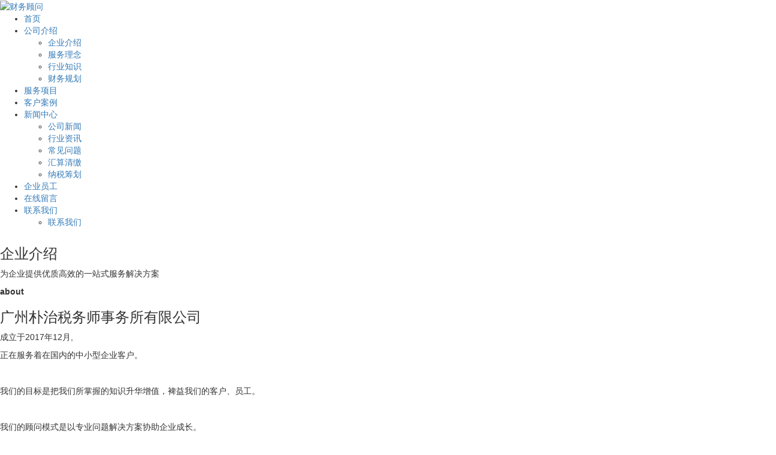

--- FILE ---
content_type: text/html;charset=utf-8
request_url: https://www.puzhivip.com/
body_size: 10877
content:

<!DOCTYPE html>
<html lang="zh-CN">
<head>
    <meta charset="utf-8">
    <meta name="viewport" content="width=device-width, initial-scale=1, maximum-scale=1, user-scalable=no">
    
    <title>广州财务顾问_税务顾问_税务优化-广州朴治税务师事务所有限公司</title>
    <meta name="keywords" content="财务顾问,税务顾问,税务优化,税务顾问公司,税务优化公司,广州税务优化公司,广州税务顾问公司,广州税务顾问,广州财务顾问,广州财务顾问公司,广州朴治税务师事务所有限公司"/>
    <meta name="description" content="广州朴治税务师事务所有限公司成立于2017年12月；是一家专注于企业财务跟企业税务问题优化的公司，目前正在服务着在国内的多家中小型企业客户。我们的目标是把我们所掌握的知识升华增值，裨益我们的客户、员工。我们的财务顾问模式是以专业问题解决方案协助企业成长。"/>
        <link rel="stylesheet" href='//gcdn.myxypt.com/libs/bootstrap.css'>
    <link rel="stylesheet" href='//gcdn.myxypt.com/libs/jquery.validator.css'>
    <link rel="stylesheet" href='//gcdn.myxypt.com/libs/owl.carousel.css'>
    <link rel="stylesheet" href="//cdn.myxypt.com/assets/animate.min.css">
    <link rel="stylesheet" href='//gcdn.myxypt.com/libs/swiper.min.css'>
    <link rel="stylesheet" href="//cdn.myxypt.com/kucyk0se/t/1/assets/slick.css?v=1641949410">
    <link rel="stylesheet" href="//cdn.myxypt.com/kucyk0se/t/1/assets/app.css?v=1642411435">
    <link rel="stylesheet" href="//cdn.myxypt.com/kucyk0se/t/1/assets/main.css?v=1648199415">
    
    <script src='//gcdn.myxypt.com/libs/jquery.js'></script>
    <script src='//gcdn.myxypt.com/libs/owl.carousel.js'></script>
    <script src='//gcdn.myxypt.com/libs/jquery.validator.js'></script>
    <script src='//gcdn.myxypt.com/libs/validator.cn.js'></script>
    <script src='//gcdn.myxypt.com/libs/jquery.SuperSlide.js'></script>
    <script src='//gcdn.myxypt.com/libs/swiper.min.js'></script>
    <script src='//cdn.myxypt.com/assets/rem.js'></script>
    
    <!--{* 前端配置 *}-->
<script>
    var config = {
        homeUrl: 'https://www.puzhivip.com/',
                copyCode: "0"
    }
</script>
<script src="//cdn.myxypt.com/kucyk0se/t/1/assets/app.js?v=1642061214"></script>
<!--{* 第三方JS代码 *}-->

    <script>
        (function() {
            var hm = document.createElement('script');
            hm.src = '//hm.cn86.cn/hm.js?s-9rkfmjchonnfrpm1';
            var s = document.getElementsByTagName('script')[0]; 
            s.parentNode.insertBefore(hm, s);
        })();
    </script>
        </head>

<body>
<!--[if lt IE 10]>
<div class="noie">
    您现在使用的是旧版本的 IE 浏览器，为了您能更好及完整体验该系统的所有功能，请尽快升级您的浏览器！
</div>
<![endif]-->

<!-- header -->
<!--{* 头部 *}-->
<!--{* 手机头部 *}-->
<div class="xymob-head visible-sm visible-xs">
    <div class="xymob-head-box">
        <div class="xymob-logo">
            <h1><a href="https://www.puzhivip.com/"><img src="//cdn.myxypt.com/2abe451d/22/01/8696e0d9ae69fa46c61032b8307978c46df9c1e1.png" /></a></h1>
        </div>
        <div class="xymob-navbtn">
            <span></span>
        </div>
        <div class="xymob-search-btn"><i class="icon-font icon-search"></i></div>
    </div>

    <div class="xymob-menu">
        <div class="xymob-menu-box">
                        <ul class="xymob-nav">
                                <li>
                    <a href="/" >首页</a>
                                                                                </li>
                                <li>
                    <a href="https://www.puzhivip.com/about_about/" >公司介绍</a>
                                                                                                    <div class="xymob-menu-jt"><i class="icon-font icon-down"></i></div>
                            <ul class="xymob-sub-menu">
                                                        <li><a href="https://www.puzhivip.com/about_about/gywm367.html" >企业介绍</a></li>
                                                        <li><a href="https://www.puzhivip.com/about_about/fwlna0d.html" >服务理念</a></li>
                                                        <li><a href="https://www.puzhivip.com/about_about/xyzs083.html" >行业知识</a></li>
                                                        <li><a href="https://www.puzhivip.com/about_about/cwghec0.html" >财务规划</a></li>
                                                        </ul>
                                                                                        </li>
                                <li>
                    <a href="https://www.puzhivip.com/product/1/" >服务项目</a>
                                                                                                                                    </li>
                                <li>
                    <a href="https://www.puzhivip.com/case/1/" >客户案例</a>
                                                                                                                                    </li>
                                <li>
                    <a href="https://www.puzhivip.com/news/" >新闻中心</a>
                                                                                                    <div class="xymob-menu-jt"><i class="icon-font icon-down"></i></div>
                            <ul class="xymob-sub-menu">
                                                        <li><a href="https://www.puzhivip.com/news/1/" >公司新闻</a></li>
                                                        <li><a href="https://www.puzhivip.com/news/2/" >行业资讯</a></li>
                                                        <li><a href="https://www.puzhivip.com/news/3/" >常见问题</a></li>
                                                        <li><a href="https://www.puzhivip.com/news/4/" >汇算清缴</a></li>
                                                        <li><a href="https://www.puzhivip.com/news/5/" >纳税筹划</a></li>
                                                        </ul>
                                                                                        </li>
                                <li>
                    <a href="https://www.puzhivip.com/album/1/" >企业员工</a>
                                                                                                                                    </li>
                                <li>
                    <a href="/inquiry/" >在线留言</a>
                                                                                </li>
                                <li>
                    <a href="https://www.puzhivip.com/about_contact/" >联系我们</a>
                                                                                                    <div class="xymob-menu-jt"><i class="icon-font icon-down"></i></div>
                            <ul class="xymob-sub-menu">
                                                        <li><a href="https://www.puzhivip.com/about_contact/lxc2e.html" >联系我们</a></li>
                                                        </ul>
                                                                                        </li>
                
            </ul>
            
        </div>
    </div>

    <div class="xymob-search">
        <div class="xymob-search-close-btn"><i class="icon-font icon-close"></i></div>
        <div class="xymob-search-box">
            <form method="get" name="formsearch" id="formsearch" action="https://www.puzhivip.com/search.php">
                <input type="text" name="wd" id="keyword" placeholder="请输入关键词"/>
                <button type="submit" id="s_btn"><i class="icon-font"></i></button>
            </form>
        </div>
        <div class="xymob-seaerch-wz">
            <span>全站搜索</span>
            <a href="https://www.puzhivip.com/search.php?wd=%E8%B4%A2%E5%8A%A1%E9%A1%BE%E9%97%AE">财务顾问</a><a href="https://www.puzhivip.com/search.php?wd=%E7%A8%8E%E5%8A%A1%E9%A1%BE%E9%97%AE">税务顾问</a><a href="https://www.puzhivip.com/search.php?wd=%E7%A8%8E%E5%8A%A1%E4%BC%98%E5%8C%96">税务优化</a>
        </div>
    </div>
</div>

<!--{* pc 头部 *}-->
<div class="top_head hidden-xs hidden-sm">
    <div class="max1200 clearfix">
        <div class="flex">
            <div class="logo">
                <a href="https://www.puzhivip.com/"><img alt="财务顾问" src="//cdn.myxypt.com/2abe451d/22/01/8696e0d9ae69fa46c61032b8307978c46df9c1e1.png" /></a>
            </div>

            <!-- 导航 -->
                <ul class="x-menu clearfix">
                    <li>
                <a href="/" >首页</a>
                                                                </li>
                    <li>
                <a href="https://www.puzhivip.com/about_about/" >公司介绍</a>
                                                                                        <ul class="x-sub-menu">
                                                                    <li><a href="https://www.puzhivip.com/about_about/gywm367.html" >企业介绍</a></li>
                                                                    <li><a href="https://www.puzhivip.com/about_about/fwlna0d.html" >服务理念</a></li>
                                                                    <li><a href="https://www.puzhivip.com/about_about/xyzs083.html" >行业知识</a></li>
                                                                    <li><a href="https://www.puzhivip.com/about_about/cwghec0.html" >财务规划</a></li>
                                                            </ul>
                                                                        </li>
                    <li>
                <a href="https://www.puzhivip.com/product/1/" >服务项目</a>
                                                                                                            </li>
                    <li>
                <a href="https://www.puzhivip.com/case/1/" >客户案例</a>
                                                                                                            </li>
                    <li>
                <a href="https://www.puzhivip.com/news/" >新闻中心</a>
                                                                                        <ul class="x-sub-menu">
                                                                    <li><a href="https://www.puzhivip.com/news/1/" >公司新闻</a></li>
                                                                    <li><a href="https://www.puzhivip.com/news/2/" >行业资讯</a></li>
                                                                    <li><a href="https://www.puzhivip.com/news/3/" >常见问题</a></li>
                                                                    <li><a href="https://www.puzhivip.com/news/4/" >汇算清缴</a></li>
                                                                    <li><a href="https://www.puzhivip.com/news/5/" >纳税筹划</a></li>
                                                            </ul>
                                                                        </li>
                    <li>
                <a href="https://www.puzhivip.com/album/1/" >企业员工</a>
                                                                                                            </li>
                    <li>
                <a href="/inquiry/" >在线留言</a>
                                                                </li>
                    <li>
                <a href="https://www.puzhivip.com/about_contact/" >联系我们</a>
                                                                                        <ul class="x-sub-menu">
                                                                    <li><a href="https://www.puzhivip.com/about_contact/lxc2e.html" >联系我们</a></li>
                                                            </ul>
                                                                        </li>
            
    </ul>
        </div>
        
    </div>
</div>

<!--{* carousel *}-->
<!--{* banner *}-->
<div class="x-banner">
    <div class="owl-carousel hidden-sm hidden-xs">
                <div class="banner-item"><a href=""><img src="//cdn.myxypt.com/2abe451d/22/01/7577465792752fd52cd7eb568dec12319dd7897b.jpg" alt="" /></a></div>
                <div class="banner-item"><a href=""><img src="//cdn.myxypt.com/2abe451d/22/01/7577465792752fd52cd7eb568dec12319dd7897b.jpg" alt="" /></a></div>
                <div class="banner-item"><a href=""><img src="//cdn.myxypt.com/2abe451d/22/01/7577465792752fd52cd7eb568dec12319dd7897b.jpg" alt="" /></a></div>
            </div>
    <div class="owl-carousel visible-xs visible-sm">
                <div><a href=""><img src="//cdn.myxypt.com/2abe451d/22/01/7577465792752fd52cd7eb568dec12319dd7897b.jpg" alt="" /></a></div>
                <div><a href=""><img src="//cdn.myxypt.com/2abe451d/22/01/7577465792752fd52cd7eb568dec12319dd7897b.jpg" alt="" /></a></div>
                <div><a href=""><img src="//cdn.myxypt.com/2abe451d/22/01/7577465792752fd52cd7eb568dec12319dd7897b.jpg" alt="" /></a></div>
            </div>
</div>

<!--{* 企业介绍 *}-->
<div class="c1_index">
    <div class="max1620 clearfix">
        <div class="ttt1 wow fadeInUp">
            <h3>企业介绍</h3>
            <p>为企业提供优质高效的一站式服务解决方案</p>
        </div>
        <div class="c1_wap wow fadeInLeft">
            <div class="c1_left">
                <b>about</b>
                <h3>广州朴治税务师事务所有限公司</h3>
                <div class="abbtxt"><p>成立于2017年12月,</p><p>正在服务着在国内的中小型企业客户。</p><p><br/></p><p>我们的目标是把我们所掌握的知识升华增值，裨益我们的客户、员工。</p><p><br/></p><p>我们的顾问模式是以专业问题解决方案协助企业成长。</p></div>
            </div>
            <div class="c1_mid">
                <ul>
                                        <li>
                        <a href=" ">
                            <div class="aaimg"><img src="//cdn.myxypt.com/2abe451d/22/01/e5803cb978635c39a77d243c5f1554993dc70665.png" alt="企业介绍"></div>
                            <h3>企业介绍</h3>
                        </a>
                    </li>
                                        <li>
                        <a href=" ">
                            <div class="aaimg"><img src="//cdn.myxypt.com/2abe451d/22/01/7b0dc44a6a4d88efebc66da79b78384074750751.png" alt="服务理念"></div>
                            <h3>服务理念</h3>
                        </a>
                    </li>
                                        <li>
                        <a href=" ">
                            <div class="aaimg"><img src="//cdn.myxypt.com/2abe451d/22/01/5b30034d761b82d20ddcf91ceb8318e06faf3bc1.png" alt="行业知识"></div>
                            <h3>行业知识</h3>
                        </a>
                    </li>
                                        <li>
                        <a href=" ">
                            <div class="aaimg"><img src="//cdn.myxypt.com/2abe451d/22/01/593f8c374481fdfb4f1da7fd30587dab933a5efa.png" alt="财务规划"></div>
                            <h3>财务规划</h3>
                        </a>
                    </li>
                                    </ul>
            </div>
            <div class="c1_right com-img"><img src="//cdn.myxypt.com/2abe451d/22/01/8d01f73d38812bbe2293aba88389c6e7e0d6f078.jpg" alt="关于我们"></div>
        </div>
    </div>
</div>

<!--{* 服务项目 *}-->
<div class="c2_index">
    <div class="max1620 clearfix">
        <div class="ttt1 ttt2 wow fadeInUp">
            <h3>服务项目</h3>
            <p>朴实诚信、励精图治、依法经营、优质服务、持续发展</p>
        </div>
        <div class="c2_wap wow fadeInUp">
            <ul>
                                                <li>
                    <a href="http://puzhivip.com/product/1/">
                        <div class="com-img"><img src="//cdn.myxypt.com/2abe451d/22/01/ea2a8757221b13014874996c570a49f7b896309e.jpg" alt="纳税筹划"></div>
                        <div class="upp">
                            <h3>纳税筹划<span>Tax Planning</span></h3>
                            <em><i>查看详情</i></em>
                        </div>
                    </a>
                </li>
                                                                <li>
                    <a href="http://puzhivip.com/product/2/">
                        <div class="com-img"><img src="//cdn.myxypt.com/2abe451d/22/01/6d511a27c78367eb9f079303abcc1c789574cee2.jpg" alt="汇算清缴"></div>
                        <div class="upp">
                            <h3>汇算清缴<span>Final settlement</span></h3>
                            <em><i>查看详情</i></em>
                        </div>
                    </a>
                </li>
                                            </ul>
        </div>

    </div>
</div>

<!--{* 您的苦恼 *}-->
<div class="c3_index">
    <div class="max1460 clearfix">
        <div class="ttt1 ttt3 wow fadeInUp">
            <h3>您的苦恼</h3>
            <p>朴实诚信、励精图治、依法经营、优质服务、持续发展</p>
        </div>
        <div class="c3_wap">
            <ul class="c3_lista wow fadeInLeft">
                                <li>
                    <h3>成本高</h3>
                    <span>聘请5名专业的会计团队，每年的费用至
少需要50-100万甚至更高</span>
                </li>
                                <li>
                    <h3>不专业</h3>
                    <span>有资深经验的会计人员本身比较少，一般
的会计人员不具备记账财务规划的经验</span>
                </li>
                                <li>
                    <h3>效率差</h3>
                    <span>一般会计人员会出现，操作效率差，准确
率差，很难保证账目的合理化记录</span>
                </li>
                                <li>
                    <h3>不稳定</h3>
                    <span>财务都是一对一的，其中一个人突然离职
公司所需要承担非常大的财务风险</span>
                </li>
                            </ul>
            <div class="c3img wow fadeInUp"><img src="//cdn.myxypt.com/2abe451d/22/01/992ec1078d434dabfb32cdc19ad396487b2621c6.png" alt=""></div>
            <ul class="c3_listb wow fadeInRight">
                                <li>
                    <h3>个人所得税高</h3>
                    <span>人人想要高工资，但是高工资代表高个税</span>
                </li>
                                <li>
                    <h3>没有成本票</h3>
                    <span>公司采购的产品对方提供不了成本票</span>
                </li>
                                <li>
                    <h3>企业不敢利润分红</h3>
                    <span>利润分红需缴纳20%的个人所得税</span>
                </li>
                                <li>
                    <h3>企业所得税高</h3>
                    <span>每年产生利润总额需缴纳25%企业所得税</span>
                </li>
                                <li>
                    <h3>财税新规获取不及时</h3>
                    <span>无法及时了解、有效的得到公司内部财税
状况且外界国家新出财务税务政策</span>
                </li>
                            </ul>
        </div>

    </div>
</div>

<!--{* 我们解决 *}-->
<div class="c4_index">
    <div class="c4_left">
        <div class="ttt4 wow fadeInUp">
            <h3>我们解决</h3>
            <p>朴实诚信、励精图治、依法经营优质服务、持续发展</p>
        </div>
    </div>
    <div class="c4_right">
        <ul class="hd">
                        <li>
                <h2>专业团队</h2>
                <a href="" >
                    <div class="zzl">
                        <div class="ccimg"><img src="//cdn.myxypt.com/2abe451d/22/01/4f427b2ef8c76ffcd7aa67db52762ba251b9abd8.png" alt="专业团队"></div>
                        <h3>专业团队</h3>
                        <span>多对一服务，分工明确<br>
效率高，业务操作精通</span>
                        <em><i>查看详情</i></em>
                    </div>
                    <div class="rrl"><img src="//cdn.myxypt.com/2abe451d/22/01/549e20202f1f6ffadd3deb6e51c8a749a3601d61.jpg" alt="专业团队"></div>
                </a>
            </li>
                        <li>
                <h2>经验丰富</h2>
                <a href="" >
                    <div class="zzl">
                        <div class="ccimg"><img src="//cdn.myxypt.com/2abe451d/22/01/4f427b2ef8c76ffcd7aa67db52762ba251b9abd8.png" alt="经验丰富"></div>
                        <h3>经验丰富</h3>
                        <span>多对一服务，分工明确<br>
效率高，业务操作精通</span>
                        <em><i>查看详情</i></em>
                    </div>
                    <div class="rrl"><img src="//cdn.myxypt.com/2abe451d/22/01/549e20202f1f6ffadd3deb6e51c8a749a3601d61.jpg" alt="经验丰富"></div>
                </a>
            </li>
                        <li>
                <h2>资源宽广</h2>
                <a href="" >
                    <div class="zzl">
                        <div class="ccimg"><img src="//cdn.myxypt.com/2abe451d/22/01/4f427b2ef8c76ffcd7aa67db52762ba251b9abd8.png" alt="资源宽广"></div>
                        <h3>资源宽广</h3>
                        <span>多对一服务，分工明确<br>
效率高，业务操作精通</span>
                        <em><i>查看详情</i></em>
                    </div>
                    <div class="rrl"><img src="//cdn.myxypt.com/2abe451d/22/01/549e20202f1f6ffadd3deb6e51c8a749a3601d61.jpg" alt="资源宽广"></div>
                </a>
            </li>
                        <li>
                <h2>风险预警</h2>
                <a href="" >
                    <div class="zzl">
                        <div class="ccimg"><img src="//cdn.myxypt.com/2abe451d/22/01/4f427b2ef8c76ffcd7aa67db52762ba251b9abd8.png" alt="风险预警"></div>
                        <h3>风险预警</h3>
                        <span>多对一服务，分工明确<br>
效率高，业务操作精通</span>
                        <em><i>查看详情</i></em>
                    </div>
                    <div class="rrl"><img src="//cdn.myxypt.com/2abe451d/22/01/549e20202f1f6ffadd3deb6e51c8a749a3601d61.jpg" alt="风险预警"></div>
                </a>
            </li>
                        <li>
                <h2>无忧售后</h2>
                <a href="" >
                    <div class="zzl">
                        <div class="ccimg"><img src="//cdn.myxypt.com/2abe451d/22/01/4f427b2ef8c76ffcd7aa67db52762ba251b9abd8.png" alt="无忧售后"></div>
                        <h3>无忧售后</h3>
                        <span>多对一服务，分工明确<br>
效率高，业务操作精通</span>
                        <em><i>查看详情</i></em>
                    </div>
                    <div class="rrl"><img src="//cdn.myxypt.com/2abe451d/22/01/549e20202f1f6ffadd3deb6e51c8a749a3601d61.jpg" alt="无忧售后"></div>
                </a>
            </li>
                    </ul>
    </div>
</div>

<script type="text/javascript">
    /* tab 切换特效 */
    $(".c4_right ul li").eq(0).addClass('active');
    $(".c4_right ul li").hover(function(){
        var _id = $(this).index();
        $(this).addClass('active').siblings().removeClass('active');
    });

    jQuery(".c4_index").slide({autoPlay:true});
</script>

<!--{* 各项报告 *}-->
<div class="c5_index">
    <div class="max1460 clearfix">
        <h2 class="wow fadeInUp">各项报告</h2>
        <div class="c5_aa wow fadeInUp">
            <ul>
                                <li><a href="javascript:;"><b>1</b><span>企业提供<br>
财务报表</span></a></li>
                                <li><a href="javascript:;"><b>2</b><span>报价</span></a></li>
                                <li><a href="javascript:;"><b>3</b><span>确认合作</span></a></li>
                                <li><a href="javascript:;"><b>4</b><span>企业提供账务<br>
资料及相关材料</span></a></li>
                                <li><a href="javascript:;"><b>5</b><span>3-5个工作日<br>
出具报告</span></a></li>
                            </ul>
            <a href="https://www.puzhivip.com/" class="guo">了解详情</a>
        </div>
        <h2 class="wow fadeInUp">纳税筹划</h2>
        <div class="c5_aa c5_bb wow fadeInUp">
            <ul>
                                <li><a href="javascript:;"><b>1</b><span>面对面沟通<br>
企业需求</span></a></li>
                                <li><a href="javascript:;"><b>2</b><span>报价</span></a></li>
                                <li><a href="javascript:;"><b>3</b><span>确认合作</span></a></li>
                                <li><a href="javascript:;"><b>4</b><span>出具纳税<br>
筹划方案</span></a></li>
                                <li><a href="javascript:;"><b>5</b><span>与企业<br>
沟通确认</span></a></li>
                                <li><a href="javascript:;"><b>6</b><span>达到筹划目的</span></a></li>
                            </ul>
            <a href="https://www.puzhivip.com/" class="guo">了解详情</a>
        </div>

    </div>
</div>

<!--{* 我们的部分客户 *}-->
<div class="c6_index">
    <div class="c6_left wow fadeInLeft">
        <div class="ttt6">
            <h3>我们的部分客户</h3>
            <p>朴实诚信、励精图治、依法经营<br>优质服务、持续发展</p>
            <a href="https://www.puzhivip.com/" class="ckxq"><i>查看详情</i></a>
        </div>
    </div>
    <div class="c6_right wow fadeInRight">
        <ul>
                        <li><a href="" class="com-img"><img src="//cdn.myxypt.com/2abe451d/22/03/c2f223d8dc82e2f5ec28acfdc3184983228c491d.jpg" alt=""></a></li>
                        <li><a href="" class="com-img"><img src="//cdn.myxypt.com/2abe451d/22/03/33b5d80922c1ae4b4b4ef5bb185809b254811178.jpg" alt=""></a></li>
                        <li><a href="" class="com-img"><img src="//cdn.myxypt.com/2abe451d/22/03/0a93cf42007f9648430fe972abc73693530ea6a1.jpg" alt=""></a></li>
                        <li><a href="" class="com-img"><img src="//cdn.myxypt.com/2abe451d/22/03/26533ad307a4583a4147a6b35a3b6de603b4e045.jpg" alt=""></a></li>
                        <li><a href="" class="com-img"><img src="//cdn.myxypt.com/2abe451d/22/03/3ec6b7c28aff871ffe64b71491fd388764e866a0.jpg" alt=""></a></li>
                        <li><a href="" class="com-img"><img src="//cdn.myxypt.com/2abe451d/22/03/7d0a8448f70035974adb2b7552c711f5e26a0781.jpg" alt=""></a></li>
                        <li><a href="" class="com-img"><img src="//cdn.myxypt.com/2abe451d/22/03/c1e976520a426a1c19cdadd76813b7c28e952820.jpg" alt=""></a></li>
                        <li><a href="" class="com-img"><img src="//cdn.myxypt.com/2abe451d/22/03/87a2ff559ee605560e74d219dcb70adb5310f96f.jpg" alt=""></a></li>
                        <li><a href="" class="com-img"><img src="//cdn.myxypt.com/2abe451d/22/03/bcd818a16d7364afd9a292e627a8afd56adf713f.jpg" alt=""></a></li>
                    </ul>
    </div>
</div>

<!--{* 新闻中心 *}-->
<div class="c7_index">
    <div class="c7_con">
        <h2>新闻中心</h2>
        <div class="c7_wap">
            <div class="c7_left">
                <ul class="nss_cate hd">
                                        <li><a href="javascript:;"><img src="//cdn.myxypt.com/2abe451d/22/01/d5e97adf4ad7e879acd8341fa9ed8f21f01484da.jpg?x-oss-process=image/resize,m_lfit,h_600,w_600" alt="企业所得税汇算清缴是什么意思？"></a></li>
                                        <li><a href="javascript:;"><img src="//cdn.myxypt.com/2abe451d/22/02/3b23c72485743d944b94d89556eb4356a73a0321.jpg?x-oss-process=image/resize,m_lfit,h_600,w_600" alt="纳税申报汇算清缴必备！"></a></li>
                                        <li><a href="javascript:;"><img src="//cdn.myxypt.com/2abe451d/22/01/8d01f73d38812bbe2293aba88389c6e7e0d6f078.jpg?x-oss-process=image/resize,m_lfit,h_600,w_600" alt="汇算清缴截止后，如何处理申报错误？"></a></li>
                                        <li><a href="javascript:;"><img src="//cdn.myxypt.com/2abe451d/22/02/0f9a1796f63200d411d6368737b5006fd3dac687.jpg?x-oss-process=image/resize,m_lfit,h_600,w_600" alt="汇算清缴的各项扣除比例是多少？"></a></li>
                                    </ul>
            </div>
            <div class="c7_right">
                <ul class="nss_list bd">
                                        <li>
                        <a href="https://www.puzhivip.com/news/459.html">
                            <div class="com-img"><img src="//cdn.myxypt.com/2abe451d/22/01/d5e97adf4ad7e879acd8341fa9ed8f21f01484da.jpg?x-oss-process=image/resize,m_lfit,h_600,w_600" alt="企业所得税汇算清缴是什么意思？"></div>
                            <div class="com_con">
                                <h3>企业所得税汇算清缴是什么意思？</h3>
                                <div class="mox">只要企业发生生产经营所得、其他所得和清算所得，就需要征收企业所得税，纳税年度终了后，企业应按规定进行汇算清缴，对于企业所得税汇算清缴，应如何理解？企业所得税汇算清缴的介绍企业所得税汇算清缴是指纳税人在纳税年度终了后规定时期内，依照税收法律、法规、规章及其他有关企业所得税的规定，自行计算全年应纳税所得额和应纳所得税额，结清全年企业所得税税款的行为。公司是核定征收，年终时是否要做所得税汇算清缴？需要做。根据国家税务总局关于印发《企业所得税核定征收办法》(试行)的通知(国税发【2008】30号)规定，主管税务机关根据纳税人应纳税额的大小确定纳税人按月或者按季预...</div>
                                <div class="ckxq"><i>查看详情</i></div>
                            </div>
                        </a>
                    </li>
                                        <li>
                        <a href="https://www.puzhivip.com/news/463.html">
                            <div class="com-img"><img src="//cdn.myxypt.com/2abe451d/22/02/3b23c72485743d944b94d89556eb4356a73a0321.jpg?x-oss-process=image/resize,m_lfit,h_600,w_600" alt="纳税申报汇算清缴必备！"></div>
                            <div class="com_con">
                                <h3>纳税申报汇算清缴必备！</h3>
                                <div class="mox">纳税申报汇算清缴必备！工资薪金纳税申报常见误区！汇算清缴就像是给公司进行一年一度的大扫除，通过汇算清缴，企业需要对过去的一年进行盘点，算算企业挣了多少钱？该缴多少税？企业不按时报税、公司不进行注销将给公司带来信用污点，具体有以下几方面影响：（1）法人代表不能贷款买房；（2）法人代表不能办移民；（3）法人代表不能领养老保险；（4）公司会每年被税务局罚款2000至1万元；（5）有欠税，企业法人代表会被阻止出境；搭不了飞机和高铁；（6）长期不申报税收，税务局会上门检查；（7）长期不申报税收，发票会被锁机；（8）工商信用网进经营异常名录，所有对外申办业务全部限制...</div>
                                <div class="ckxq"><i>查看详情</i></div>
                            </div>
                        </a>
                    </li>
                                        <li>
                        <a href="https://www.puzhivip.com/news/464.html">
                            <div class="com-img"><img src="//cdn.myxypt.com/2abe451d/22/01/8d01f73d38812bbe2293aba88389c6e7e0d6f078.jpg?x-oss-process=image/resize,m_lfit,h_600,w_600" alt="汇算清缴截止后，如何处理申报错误？"></div>
                            <div class="com_con">
                                <h3>汇算清缴截止后，如何处理申报错误？</h3>
                                <div class="mox">一、企业所得税汇算清缴是什么？根据《国家税务总局关于印发〈企业所得税汇算清缴管理办法〉的通知》（国税发〔2009〕79号）第二条规定：企业所得税汇算清缴，是指纳税人自纳税年度终了之日起5个月内或实际经营终止之日起60日内，依照税收法律、法规、规章及其他有关企业所得税的规定，自行计算本纳税年度应纳税所得额和应纳所得税额，根据月度或季度预缴企业所得税的数额，确定该纳税年度应补或者应退税额，并填写企业所得税年度纳税申报表，向主管税务机关办理企业所得税年度纳税申报、提供税务机关要求提供的有关资料、结清全年企业所得税税款的行为。二、公司发现已申报的企业所得税存在错...</div>
                                <div class="ckxq"><i>查看详情</i></div>
                            </div>
                        </a>
                    </li>
                                        <li>
                        <a href="https://www.puzhivip.com/news/466.html">
                            <div class="com-img"><img src="//cdn.myxypt.com/2abe451d/22/02/0f9a1796f63200d411d6368737b5006fd3dac687.jpg?x-oss-process=image/resize,m_lfit,h_600,w_600" alt="汇算清缴的各项扣除比例是多少？"></div>
                            <div class="com_con">
                                <h3>汇算清缴的各项扣除比例是多少？</h3>
                                <div class="mox">2021 年即将结束，很多企业的财务人员都会考虑企业所得税的汇算清缴，其中各项扣除比例具体是多少呢？近日就有用户问到了这个问题。今天我们就来梳理一下所得税汇算清缴的各项扣除比例分别是多少。1.与工资相关的职工福利费、工会经费、职工教育经费（1）职工福利费企业发生的职工福利费支出，不超过工资薪金总额14%的部分，准予扣除。（2）工会经费企业拨缴的工会经费，不超过工资薪金总额2%的部分，准予扣除。（3）职工教育经费企业发生的职工教育经费支出，不超过工资薪金总额8%的部分，准予在计算企业所得税应纳税所得额时扣除；超过部分，准予在以后纳税年度结转扣除。注意：上述...</div>
                                <div class="ckxq"><i>查看详情</i></div>
                            </div>
                        </a>
                    </li>
                                    </ul>
            </div>
        </div>
    </div>
    <div class="fuss"><span>News Center</span></div>
</div>

<script>
    jQuery(".c7_index").slide({});
</script>


<!--{* 常见问题 *}-->
<div class="c8_index">
    <div class="ttt1 wow fadeInUp">
        <h3>常见问题</h3>
        <p>您的满意，我的追求</p>
    </div>
    <div class="c8_wap wow fadeInUp">
        <div class="c8_slick">
                        <div class="slick-con">
                <b>01</b>
                <a href="https://www.puzhivip.com/news/459.html">
                    <h3>Q: 企业所得税汇算清缴是什么意思？</h3>
                    <div class="suu">A: 只要企业发生生产经营所得、其他所得和清算所得，就需要征收企业所得税，纳税年度终了后，企业应按规定进行汇算清缴，对于企业所得税汇算清缴，应如何理解？企业所得税汇算清缴的介绍企业所得税汇算清缴是指纳税人在纳税年度终了后规定时期内，依照税收法律、法规、规章及其他有关企业所得税的规定，自行计算全年应纳税所得额和应纳所得税额，结清全年企业所得税税款的行为。公司是核定征收，年终时是否要做所得税汇算清缴？需要做。根据国家税务总局关于印发《企业所得税核定征收办法》(试行)的通知(国税发【2008】30号)规定，主管税务机关根据纳税人应纳税额的大小确定纳税人按月或者按季预...</div>
                </a>
            </div>
                        <div class="slick-con">
                <b>02</b>
                <a href="https://www.puzhivip.com/news/463.html">
                    <h3>Q: 纳税申报汇算清缴必备！</h3>
                    <div class="suu">A: 纳税申报汇算清缴必备！工资薪金纳税申报常见误区！汇算清缴就像是给公司进行一年一度的大扫除，通过汇算清缴，企业需要对过去的一年进行盘点，算算企业挣了多少钱？该缴多少税？企业不按时报税、公司不进行注销将给公司带来信用污点，具体有以下几方面影响：（1）法人代表不能贷款买房；（2）法人代表不能办移民；（3）法人代表不能领养老保险；（4）公司会每年被税务局罚款2000至1万元；（5）有欠税，企业法人代表会被阻止出境；搭不了飞机和高铁；（6）长期不申报税收，税务局会上门检查；（7）长期不申报税收，发票会被锁机；（8）工商信用网进经营异常名录，所有对外申办业务全部限制...</div>
                </a>
            </div>
                        <div class="slick-con">
                <b>03</b>
                <a href="https://www.puzhivip.com/news/464.html">
                    <h3>Q: 汇算清缴截止后，如何处理申报错误？</h3>
                    <div class="suu">A: 一、企业所得税汇算清缴是什么？根据《国家税务总局关于印发〈企业所得税汇算清缴管理办法〉的通知》（国税发〔2009〕79号）第二条规定：企业所得税汇算清缴，是指纳税人自纳税年度终了之日起5个月内或实际经营终止之日起60日内，依照税收法律、法规、规章及其他有关企业所得税的规定，自行计算本纳税年度应纳税所得额和应纳所得税额，根据月度或季度预缴企业所得税的数额，确定该纳税年度应补或者应退税额，并填写企业所得税年度纳税申报表，向主管税务机关办理企业所得税年度纳税申报、提供税务机关要求提供的有关资料、结清全年企业所得税税款的行为。二、公司发现已申报的企业所得税存在错...</div>
                </a>
            </div>
                        <div class="slick-con">
                <b>04</b>
                <a href="https://www.puzhivip.com/news/466.html">
                    <h3>Q: 汇算清缴的各项扣除比例是多少？</h3>
                    <div class="suu">A: 2021 年即将结束，很多企业的财务人员都会考虑企业所得税的汇算清缴，其中各项扣除比例具体是多少呢？近日就有用户问到了这个问题。今天我们就来梳理一下所得税汇算清缴的各项扣除比例分别是多少。1.与工资相关的职工福利费、工会经费、职工教育经费（1）职工福利费企业发生的职工福利费支出，不超过工资薪金总额14%的部分，准予扣除。（2）工会经费企业拨缴的工会经费，不超过工资薪金总额2%的部分，准予扣除。（3）职工教育经费企业发生的职工教育经费支出，不超过工资薪金总额8%的部分，准予在计算企业所得税应纳税所得额时扣除；超过部分，准予在以后纳税年度结转扣除。注意：上述...</div>
                </a>
            </div>
                        <div class="slick-con">
                <b>05</b>
                <a href="https://www.puzhivip.com/news/467.html">
                    <h3>Q: 汇算清缴倒计时！这些发票可以抵企业所得税！</h3>
                    <div class="suu">A: 汇算清缴倒计时！这些发票可以抵企业所得税！距离2021年的汇算清缴开始只有不到两个月时间啦！发票囤够了吗？不够的要抓紧了！那么，有哪些发票可以抵企业所得税呢？能抵税的发票有什么要求？01成本类1、生产企业发票种类：采购原材料，辅料、运费，生产用的机器设备，安装调试费，后期维护费，燃料等发票。2、商贸企业发票种类：购进的商品发票。3、服务行业发票种类：其他服务机构开出的服务费、劳务费发票。注意！除了实际发生的与公司主营业务相关的票据外，一般纳税人的进项发票可以抵扣增值税也可抵所得税哦~02费用类一、管理费用1.办公费发票种类：快递费、电话费、物业费、水电费...</div>
                </a>
            </div>
                        <div class="slick-con">
                <b>06</b>
                <a href="https://www.puzhivip.com/news/461.html">
                    <h3>Q: 个体工商户、个人独资企业需要关注的九个重点！</h3>
                    <div class="suu">A: 01个体工商户、个体工商户的人员情况。若没有人员，则没有相应的业务能力！例如，个体户如果属于推广中心，就应该有必要的员工，而不是一个人，员工应该是具体的销售人员，熟悉公司的推广模式，具有推广能力和资历，还要有社保！您注册的个体户、个人独资企业只有3、5个人，而您提供的服务种类繁多且服务金额很大，几千万甚至几亿，这与你公司的规模不相称，税务机关在检查时就会怀疑您的业务是假的，因为你本身并没有提供相应服务的能力。02业务流程是真实的吗？也就是说，你的公司真的经常向个体户咨询吗？还是常从个人购买材料、商品？例如：个体户如果属于咨询中心，是否有咨询专家的专业资格...</div>
                </a>
            </div>
                    </div>
    </div>
</div>

<!--{* 留言板 *}-->
<div class="c9_index">
    <div class="max1500 clearfix">
        <div class="ttt1 wow fadeInUp">
            <h3>留言板</h3>
            <p>您的满意，我的追求</p>
        </div>
        
        <div class="c9_wap">
            <div class="c9_left wow fadeInLeft"><img src="//cdn.myxypt.com/2abe451d/22/01/581e81a72fa45662c0959b54c7be344af257e2e7.jpg" alt="首页留言左侧图"></div>
            <div class="c9_right wow fadeInRight">
                <h2>24小时 全心为您服务</h2>
                <div class="x-message-wrap2">
                    <form action="https://www.puzhivip.com/inquiry/" id="x-form" method="post">
                        <input type='hidden' name='_token' value='8Tto7dPcK8RvUXzouMZpbqF1m43q6KUvYmj7W50i' />

                        <input name="action" type="hidden" value="saveadd" />
                        <div class="row">
                            <div class="col-md-6 col-sm-12">
                                <input type="text" name="name" placeholder="您的姓名">
                            </div>
                            <div class="col-md-6 col-sm-12">
                                <input type="text" name="contact" placeholder="手机号码">
                            </div>
                        </div>
                        <div class="row">
                            <div class="col-xs-12 x-textarea">
                                <textarea rows="5" name="content" placeholder="留言内容" ></textarea>
                            </div>
                        </div>
                        <div class="row">
                            <div class="col-md-12 col-sm-12 code-group">
                                <input id="uuid2" name="uuid" type="hidden" value="">
                                <input id="checkcode" class="checkcode" name="checkcode" type="text" placeholder="验证码" />
                                <img id="codeimg2" src="" onclick="app.getCode2(120, 52, this)" style="cursor: pointer;"/>
                            </div>
                        </div>
                        <div class="row">
                            <div class="col-md-12 col-sm-12">
                                <input type="submit" class="x-submit" name="btn" value="提交留言" />
                            </div>
                        </div>
                    </form>
                </div>
            </div>

        </div>
    </div>
</div>




<!--{* 友情链接 *}-->
<div class="c-link hidden-xs">
    <div class="max1200 con">
        <span class="button">友情链接：</span>
        <dd> 
            
                    </dd>
        
    </div>
</div>

<script>
    $('.c-link .button').hover(function() {
        $('.c-link .sec').slideToggle();
    })
</script>



<!--{* 通栏 *}-->
<div class="ft_wap">
    <div class="max1200 clearfix">
        <div class="ft_top">
            <div class="ft_logo"><img src="//cdn.myxypt.com/2abe451d/22/01/3e3a1c8df99119b86cc965539cfba406bf1ea9c5.png" alt="底部logo"></div>
                            <ul class="foot_nav">
                    <li><a href="https://www.puzhivip.com/about_about/" >公司介绍</a></li>
                    <li><a href="https://www.puzhivip.com/product/" >服务项目</a></li>
                    <li><a href="https://www.puzhivip.com/about_about/" >企业优势</a></li>
                    <li><a href="https://www.puzhivip.com/about_about/" >合作流程</a></li>
                    <li><a href="https://www.puzhivip.com/about_about/" >合作客户</a></li>
                    <li><a href="https://www.puzhivip.com/about_contact/" >联系我们</a></li>
            </ul>
        </div>

        <div class="ft_middle">
            <ul class="ftlx_list">
                                <li><span>广州朴治税务师事务所有限公司</span></li>
                                <li><span>联系地址：天河区宦溪西路36号C402房（东英商务园）</span></li>
                                <li><span>联系方式：13925136912（何先生）</span></li>
                                <li><span>18819420255（柯小姐）</span></li>
                            </ul>
            <div class="ft_ewm">
                <div class=""></div>
                <div class=""></div>
            </div>
        </div>
      
    </div>
</div>


<!--{* 页脚 *}-->
<div class="x-footer">
    <div class="max1200 clearfix">

        <!--{* 版权 *}-->
        <div class="x-copyright">
            Copyright © 2022-2027 广州朴治税务师事务所有限公司  备案号：<a href="http://beian.miit.gov.cn/" target="_blank">粤ICP备2021165534号</a>  
                            主要从事于<a href="https://www.puzhivip.com/search.php?wd=财务顾问">财务顾问</a>,<a href="https://www.puzhivip.com/search.php?wd=税务顾问">税务顾问</a>,<a href="https://www.puzhivip.com/search.php?wd=税务优化">税务优化</a>, 欢迎来电咨询！
                    </div>

                                    <span class="x-region">
                    主营区域：
                                            <a href="https://www.puzhivip.com/guangzhou/">广州</a>
                                    </span>
                            <span id="powered"></span>
                    技术支持：
                            <a href="http://www.aujet.cc" target='_blank'>澳捷信息</a>
                            
    </div>
</div>


<!-- 手机页脚 -->
<link rel="stylesheet" href="//cdn.myxypt.com/assets/iconfont.css">

<div class="visible-xs">
    <div class="footer3">
        <ul class="clearfix">
            <li><a href="https://www.puzhivip.com/"><i class="iconfont icon-home"></i><span>首页</span></a></li>
            <li><a href="tel: 13925136912" onclick="addRecord()"><i class="iconfont icon-phone"></i><span>电话</span></a></li>
            <li><a href="https://www.puzhivip.com/about_contact/"><i class="iconfont icon-contact"></i><span>联系</span></a></li>
        </ul>
    </div>
</div>


<script>
    var control = '1'
    if (control == 1) {
        var powered = "Powered by <a href='http://www.cn86.cn' target='_blank'>祥云平台</a> ";
        $("#powered").append(powered)
    }

    function addRecord() {
        var href = window.location.href;
        $.get('recode.php?href=' + href, function () {

        })
    }
</script>

<!-- 右侧客服 -->
<!-- 侧边工具栏 -->
            <div id="toolbar">
            <ul class="online-one">
                                                            <li><a href="//wpa.qq.com/msgrd?v=3&amp;uin=000&amp;site=qq&amp;menu=yes" target="_blank" style="background: rgb(59,57,57)">
                                <span class="icon-font icon-qq"></span>
                                <span class="wz">业务咨询</span>
                            </a></li>
                                                    <li class="phone" style="background: rgb(59,57,57)">
                        <span class="icon-font icon-phone"></span>
                        <span class="wz">服务热线</span>
                        <div class="tel-phone" style="background: rgb(59,57,57)">
                            13925136912
                        </div>
                    </li>
                <li><a href="https://www.puzhivip.com/inquiry/" style="background: rgb(59,57,57)">
                        <span class="icon-font icon-message"></span>
                        <span class="wz">在线留言</span>
                    </a></li>
                <li class="ewm" style="background: rgb(59,57,57)">
                    <span class="icon-font icon-ewm"></span>
                    <span class="wz">微信</span>
                                    </li>
                <li class="backtop"><a href="javascript:;" style="background: rgb(59,57,57)">
                        <span class="icon-font icon-top"></span>
                        <span class="wz">TOP</span>
                    </a></li>
            </ul>
        </div>
    
<script>
    $(function () {
        var color = 'rgb(59,57,57)';

        // $("#toolbar li a").css("background", color);
        // $("#toolbar li.ewm").css("background", color);

        // 返回顶部
        app.backTop("#toolbar .backtop",300);
        var imgUrl = 'https://www.puzhivip.com/';
        if($(".ewm-box img").attr('src') == imgUrl ) {
            $(".ewm-box").remove();
        }

        $(".online-three .close").click(function () {
            $(this).parents("#toolbar").hide();
        })
    })
</script>

<!-- 公安备案代码 -->


<script>
    $(function () {
        app.getCode2(120, 34, '.checkcode')
    })
</script>
 

<script src="//cdn.myxypt.com/kucyk0se/t/1/assets/main.js?v=1644371717"></script>
<script src="//cdn.myxypt.com/kucyk0se/t/1/assets/slick.min.js?v=1641949418"></script>

<script>
    $(document).ready(function() {
        // BANNER
        app.getCode(120, 34);
        // 登录注册 切换验证码
        $('#codeimg').click(function() {
            app.getCode(120, 34)
        });
        $(".x-banner .owl-carousel").owlCarousel({
            items: 1, // 显示个数
            loop: true, // 是否循环
            autoplay: true, // 是否自动播放
            navText: ['<i class="icon-font icon-left-arrow"></i>', '<i class="icon-font icon-right-arrow"></i>'], // 左右箭头
            responsive: {
                0: {
                    nav: false, // 是否显示箭头
                },
                990: {
                    nav: true,
                }
            }
        });
        
    });
</script>

<script>
    /* 使用js分组，每2个.slick-con放到一个div里面 */
	jQuery(".c8_slick .slick-con").each(function(i){ jQuery(".c8_slick .slick-con").slice(i*2,i*2+2).wrapAll("<div><div class='asa'></div></div>");});  

	$(".c8_slick").slick({
	    arrows:true,
	    speed: 300,
	    slidesToShow: 2,
	    slidesToScroll: 1,
	    autoplay:true,
	    responsive: [{
            breakpoint: 990,
            settings: {
                slidesToShow: 1,
                slidesToScroll: 1
            }
        }]
	})
</script>

<script src='//cdn.myxypt.com/assets/wow.min.js'></script>
<script>
    var wow = new WOW({
        boxClass: 'wow',
        animateClass: 'animated',
        offset: 0,
        mobile: true,
        live: true
    });
    wow.init();
</script>
</body>
</html>
